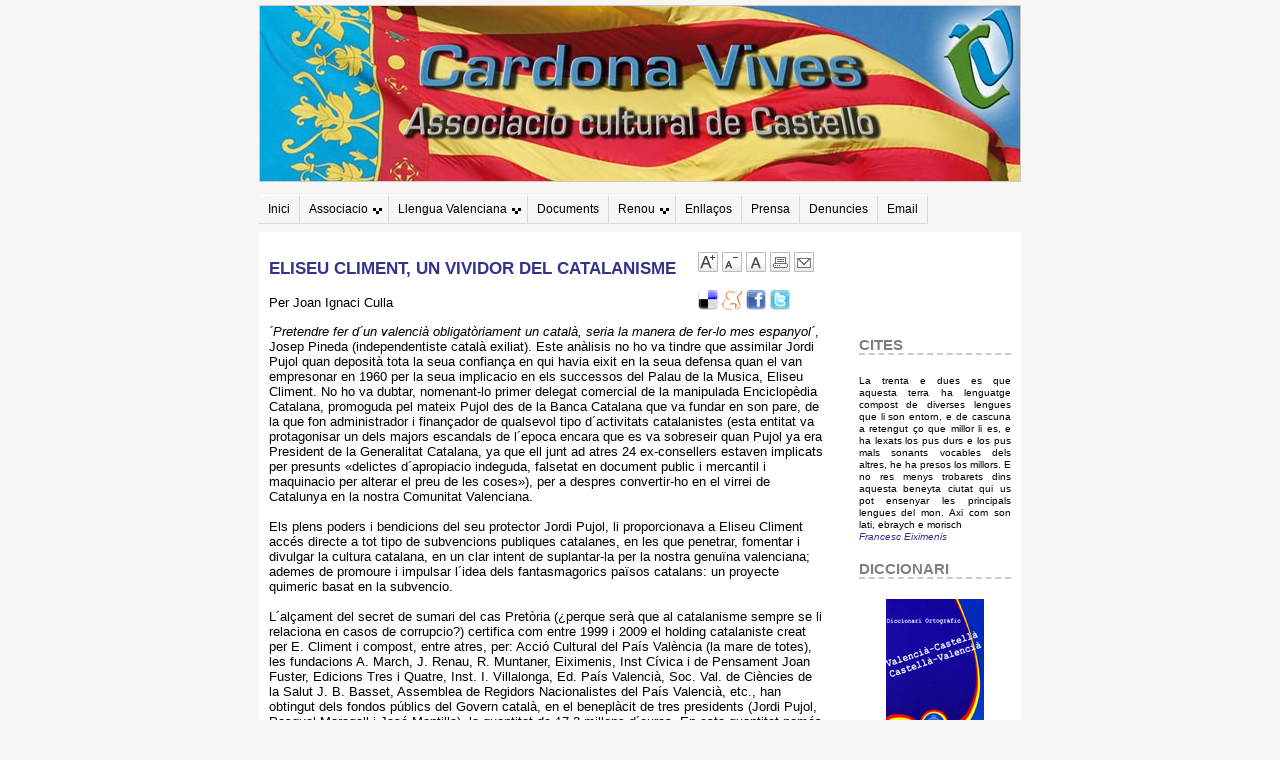

--- FILE ---
content_type: text/html
request_url: https://www.cardonavives.com/artdocumentos.asp?id=3203
body_size: 9847
content:
<?xml version="1.0" encoding="iso-8859-1"?>
<!DOCTYPE html PUBLIC "-//W3C//DTD XHTML 1.0 Transitional//EN"
    "http://www.w3.org/TR/xhtml1/DTD/xhtml1-transitional.dtd">



<html>

<head>

<META NAME="Subject" CONTENT="Asociacion Cardona Vives">
<META NAME="Description" CONTENT="Pagina inicial de la web de la Asociación Cardona Vives. Web dedicada al valencianisme a tot lo relacionat en Valencia, la seua llengua sobre tot, la seua cultura, les seues costumes, la seua forma de viure.Página inicial de la web Cardona Vives. Web dedicada al valencianismo a todo lo relacionado con Valencia, su lengua sobre todo, su cultura, sus costumbres, su forma de vivir.">
<META NAME="Keywords" CONTENT="valenciano,Valencia,idioma,lenguaje,catalanismo,anticatalanismo,valencianismo,dialecto,biografía,escritores,bibliografía,cultura,iniciativas,libro,libros,valencià,Valencia,idioma,llenguage,catalanisme,anticatalanisme,valencianisme,dialecte,biografia,escritors,bibliografia,cultura,iniciatives,llibre,llibres">
<META NAME="Language" CONTENT="Spanish">
<META NAME="Revisit" CONTENT="1 day">
<META NAME="Distribution" CONTENT="Global">
<META NAME="Robots" CONTENT="All">
<meta name="author" content="Jesus Romero Beltran">
<title></title>

<link type="text/css" rel="stylesheet" href="stylefiredos.css">


<link rel="stylesheet" type="text/css" href="print.css" media="print" /> 

<SCRIPT LANGUAGE="JavaScript">
function func_confirm(url) {
    if (confirm("Se va a proceder a borrar el registro")) location.href = url;
}
</SCRIPT>
<SCRIPT LANGUAGE="JavaScript">
<!-- Original:  Tom Khoury (twaks@yahoo.com) -->

<!-- This script and many more are available free online at -->
<!-- The JavaScript Source!! http://javascript.internet.com -->

<!-- Begin
function placeFocus() {
if (document.forms.length > 0) {
var field = document.forms[0];
for (i = 0; i < field.length; i++) {
if ((field.elements[i].type == "text") || (field.elements[i].type == "textarea") || (field.elements[i].type.toString().charAt(0) == "s")) {
document.forms[0].elements[i].focus();
break;
         }
      }
   }
}
//  End -->
</script>
<script language="JavaScript">
<!-- hide from JavaScript-challenged browsers
function openWindow(url, name) {
  popupWin = window.open(url, name,'resizable,toolbar,scrollbars,width=650,height=400,screenX=45,screenY=200,top=45,left=200')
}
// done hiding -->
</script>

<script src="js/dw_cookies.js" type="text/javascript"></script>

</head>


<script type="text/javascript">
var gaJsHost = (("https:" == document.location.protocol) ? "https://ssl." : "http://www.");
document.write(unescape("%3Cscript src='" + gaJsHost + "google-analytics.com/ga.js' type='text/javascript'%3E%3C/script%3E"));
</script>
<script type="text/javascript">
try {
var pageTracker = _gat._getTracker("UA-7303985-1");
pageTracker._trackPageview();
} catch(err) {}</script>

<body id="tab11">

<script>

/*
Text Link/Image Map Tooltip Script- 
 Dynamic Drive (www.dynamicdrive.com)
For full source code, and 100's more DHTML scripts
Visit http://www.dynamicdrive.com
*/

if (!document.layers&&!document.all&&!document.getElementById)
event="test"
function showtip(current,e,text){

if (document.all||document.getElementById){
thetitle=text.split('<br>')
if (thetitle.length>1){
thetitles=''
for (i=0;i<thetitle.length;i++)
thetitles+=thetitle[i]
current.title=thetitles
}
else
current.title=text
}

else if (document.layers){
document.tooltip.document.write('<layer bgColor="white" style="border:1px solid black;font-size:12px;">'+text+'</layer>')
document.tooltip.document.close()
document.tooltip.left=e.pageX+5
document.tooltip.top=e.pageY+5
document.tooltip.visibility="show"
}
}
function hidetip(){
if (document.layers)
document.tooltip.visibility="hidden"
}

</script>
<div id="tooltip" style="position:absolute;visibility:hidden"></div>


<div id="container">
<div id="page">

<div id="header"><div class="image"><img src="images/cabecera.jpg" border="0"></div>
</div>
<div id="headerdown">
&nbsp;

<div>
<ul id="nav" class="dropdown dropdown-horizontal">
	<li><a href="http://www.cardonavives.com/default.asp">Inici</a></li>
	<li class="dir">Associacio
		<ul>
			<li><a href="http://www.cardonavives.com/presentacion.asp">Presentacio</a></li>
			<li><a href="http://www.cardonavives.com/actividades.asp">Activitats</a></li>
			<li><a href="http://www.cardonavives.com/socio.asp">Associat</a></li>
			   <li class="dir">Usuaris
			     <ul>
			          <li><a href="#usuari">Entrar com a usuari</a></li>			
			          <li><a href="http://www.cardonavives.com/socio.asp#user">Fer-se usuari</a></li>
			     </ul>
         </li>
      <li><a href="http://www.cardonavives.com/info.asp">Informacio</a></li>
		</ul>
	</li>
	<li class="dir">Llengua Valenciana
		<ul>
			<li><a href="http://www.cardonavives.com/informe.asp">Informe sobre la Llengua Valenciana</a></li>
			<li><a href="http://www.cardonavives.com/guinot.asp">Josep Maria Guinot</a></li>
			<li><a href="http://www.cardonavives.com/artdocumentos.asp?id=2874">Utilitats d'internet</a></li>			
		</ul>
	</li>	
	<li><a href="http://www.cardonavives.com/documentos.asp">Documents</a></li>
	<li class="dir">Renou
		<ul>	
	  <li><a href="http://www.cardonavives.com/renou.asp">Revista</a></li>		
	  <li><a href="http://www.cardonavives.com/historia.asp">Historia</a></li>
	  <li><a href="http://www.cardonavives.com/renoupdf.asp">Llegir en pdf</a></li>	  
		</ul>
	</li>  	
	<li><a href="http://www.cardonavives.com/enlaces.asp">Enllaços</a></li>
	<li><a href="http://www.cardonavives.com/prensa.asp">Prensa</a></li>	
	<li><a href="http://www.cardonavives.com/denuncies.asp">Denuncies</a></li>
	<li><a href="mailto:info@cardonavives.com">Email</a></li>  	
</ul>
</div>
</div>

<div id="bigleftcol">
    <div id="sizer">
      <!-- Argument to adjust method: amount to increment per click  -->
      <a href="" onclick="dw_fontSizerDX.adjust(2); return false" accesskey="i" title="Aumentar"
      ><img src="images/plus.gif" width="20" height="20" /></a>
      <a href="" onclick="dw_fontSizerDX.adjust(-2); return false" accesskey="r" title="Mancar "
      ><img src="images/minus.gif" width="20" height="20" /></a>
      <a href="" onclick="dw_fontSizerDX.reset(); return false"  title="Restaurar"
      ><img src="images/reset.gif" width="20" height="20" /></a>
      <a href="javascript:window.print()" title="Imprimir" ><img src="images/print.gif" width="20" height="20" /></a>
      <a href="mailto:Escriga_la_direccio_de_correu_del_seu_amic?subject=Articul%20publicat%20en%20la%20web%20de%20Cardona%20Vives&body=El%20seu%20amic%20li%20recomana%20la%20llectura%20de%20l'articul%0D%0Ahttp://www.cardonavives.com/artdocumentos.asp?id=3203" title="Enviar per e-mail" ><img src="images/mail.gif" width="20" height="20"></a>
      <br>
      <br>
      <a href="http://delicious.com/save?jump=yes&title=Eliseu Climent, un vividor del catalanisme&notes=Els plens poders i bendicions del seu protector Jordi Pujol, li proporcionava a Eliseu Climent accés directe a tot tipo de subvencions publiques catalanes, en les que penetrar, fomentar i divulgar la cultura catalana, en un clar intent de suplantar-la per la nostra genuïna valenciana; ademes de promoure i impulsar l´idea dels fantasmagorics països catalans: un proyecte quimeric basat en la subvencio. &url=http://www.cardonavives.com/artdocumentos.asp?id=3203" title="Ficar com favorit en Delicious" ><img src="images/delicious-icon.png" width="20" height="20"></a>
      <a href="http://meneame.net/login.php?return=/submit.php?url=http://www.cardonavives.com/artdocumentos.asp?id=3203" title="Publicar en Meneame" ><img src="images/meneame-icon.png" width="20" height="20"></a>
      <a href="http://www.facebook.com/sharer.php?u=http://www.cardonavives.com/artdocumentos.asp?id=3203&t=Eliseu Climent, un vividor del catalanisme" title="Compartir en Facebook" ><img src="images/facebook-icon.png" width="20" height="20"></a>
      <a href="http://twitter.com/home?status=Leyendo%20Eliseu Climent, un vividor del catalanisme%20http://www.cardonavives.com/artdocumentos.asp?id=3203" title="Compartir en Twitter" ><img src="images/twitter-icon.png" width="20" height="20"></a>      
    </div>

<h3>Eliseu Climent, un vividor del catalanisme</h3><p>Per&nbsp;Joan Ignaci Culla</p><p><DIV class=p><EM>´Pretendre fer d´un valencià obligatòriament un català, seria la manera de fer-lo mes espanyol´</EM>, Josep Pineda (independentiste català exiliat). Este anàlisis no ho va tindre que assimilar Jordi Pujol quan deposità tota la seua confiança en qui havia eixit en la seua defensa quan el van empresonar en 1960 per la seua implicacio en els successos del Palau de la Musica, Eliseu Climent. No ho va dubtar, nomenant-lo primer delegat comercial de la manipulada Enciclopèdia Catalana, promoguda pel mateix Pujol des de la Banca Catalana que va fundar en son pare, de la que fon administrador i finançador de qualsevol tipo d´activitats catalanistes (esta entitat va protagonisar un dels majors escandals de l´epoca encara que es va sobreseir quan Pujol ya era President de la Generalitat Catalana, ya que ell junt ad atres 24 ex-consellers estaven implicats per presunts «delictes d´apropiacio indeguda, falsetat en document public i mercantil i maquinacio per alterar el preu de les coses»), per a despres convertir-ho en el virrei de Catalunya en la nostra Comunitat Valenciana.</DIV>
<DIV class=p>&nbsp;</DIV>
<DIV class=p>Els plens poders i bendicions del seu protector Jordi Pujol, li proporcionava a Eliseu Climent accés directe a tot tipo de subvencions publiques catalanes, en les que penetrar, fomentar i divulgar la cultura catalana, en un clar intent de suplantar-la per la nostra genuïna valenciana; ademes de promoure i impulsar l´idea dels fantasmagorics països catalans: un proyecte quimeric basat en la subvencio.</DIV>
<DIV class=p>&nbsp;</DIV>
<DIV class=p>L´alçament del secret de sumari del cas Pretòria (¿perque serà que al catalanisme sempre se li relaciona en casos de corrupcio?) certifica com entre 1999 i 2009 el holding catalaniste creat per E. Climent i compost, entre atres, per: Acció Cultural del País València (la mare de totes), les fundacions A. March, J. Renau, R. Muntaner, Eiximenis, Inst Cívica i de Pensament Joan Fuster, Edicions Tres i Quatre, Inst. I. Villalonga, Ed. País Valencià, Soc. Val. de Ciències de la Salut J. B. Basset, Assemblea de Regidors Nacionalistes del País Valencià, etc., han obtingut dels fondos públics del Govern català, en el beneplàcit de tres presidents (Jordi Pujol, Pasqual Maragall i José Montilla), la quantitat de 17,2 millons d´euros. En esta quantitat només s´inclouen les publicades per DOGC, ya que no figuren les que graciosa i abundantment ha obtingut per les Diputacions i per distints ajuntaments de Catalunya. Est es el cas, per citar un dels molts que s´investiguen, de l´Ajuntament de Santa Coloma, en les que va firmar en el grup d´Eliseu quatre convenis de 10.000 euros cada u.</DIV>
<DIV class=p>&nbsp;</DIV>
<DIV class=p>En el citat sumari tambe apareix i publicava la prensa nacional, que l´hipoteca per a la compra del faraonic edifici Octubre (antic ´El Siglo´), santuari catalaniste en Valencia per a vergonya nostra, ha segut avalada i sostinguda en fondos publics i, en concret, «en dos subvencions, la primera de la Diputació de Tarragona de 1.278.310 euros que va cobrir les lletres de 2003 i 2007; la segona de 3.220.732, de Presidència de la Generalitat de Catalunya, sostenint les lletres de 2008 i 2011». La causa catalanista ben val una presunta prevaricacio.</DIV>
<DIV class=p>&nbsp;</DIV>
<DIV class=p>No és gens estrany que els catalans es queixen de que no tenen diners, si una part considerable de les seues tributacions les ampren en immiscuir-se i modificar les qüestions identitaries d´un atra comunitat a base de talonari. I més sorpresos quedaran els ciutadans (d´alli i d´aci), si José Domingo, portaveu adjunt del Grup Parlamentari Mixt, obté resposta a la solicitut presentada el passat 27 de maig al President del Parlament catala, per a que li faciliten els expedients de les subvencions otorgades tant de les anteriorment citades, com atres d´ambit mallorqui, com l´Obra Cultural Balear, etc., ya que a este diputat li consta que des del 2003 s´han destinat més de 37 millons d´euros al «manteniment d´entitats, fundacions i plataformes dedicades a penetrar el pancatalanisme i el nacionalisme radical, tant en Catalunya com en la Comunitat Valenciana, les Illes Balears o França».</DIV>
<DIV class=p>&nbsp;</DIV>
<DIV class=p>L´afany recaptador de Climent no té fronteres, ya que el fi justifica els mijos. Dels Presuposts Generals de l´Estat del 2009 i 2010, també ha obtingut dos partides de 300.000 euros cada una, gracies a les esmenes presentades per ERC i recolzades pel PSOE. Tambe s´ha vist beneficiat a través del Ministeri de Foment que dirigix José Blanco, per a que Renfe se subscriguera a la revista-panflet El Temps, que publica Climent.</DIV>
<DIV class=p>&nbsp;</DIV>
<DIV class=p>Pero si preocupant són les subvencions que majoritàriament procedixen de Catalunya en el clar objectiu d´adulterar la nostra idiosincrasia, més ho és, des del meu punt de vista, les que ha obtingut i obté des de dins de la nostra Comunitat. En els temps del PSPV, i inclus en els del primer conseller del PP, el catalaniste Villalonga (LP, 21-9-95), ha obtingut prebendes publiques. Pero, ¿quants ajuntaments valencians, de totes ideologies politiques, han finançat i financen les distintes entitats, associacions, fundacions o casals Jaume I, de l´ínclit Eliseu Climent per a fomentar la cultura i llengua catalana, a banda dels 10.000 euros publicats de l´Ajuntament d´Elig o les ajudes del de Gandia per al Correllengua? ¿Quantes biblioteques valencianes sostenen en fondos publics les subscripcions a El Temps? ¿Quants llibres publicats per l´editorial Tres i Quatre, sense supervisio de la Conselleria, se´ls obliga a adquirir als alumnes per al seu adoctrinament catalaniste? ¿Perque, com en el cas Pretòria, no se li demana a l´Agencia Tributaria aporte els models de declaracions d´ingressos de vendes i pagaments de totes les entitats associades a Eliseu Climent? ¿Quant de temps més van a consentir les nostres autoritats el virregnat catala d´Eliseu Climent, tan ramificat en les nostres terres? Perque no es tracta ara (despres de 25 anys soportant l´immersio catalanista) es procedixca al tancament dels repetidors illegals de TV3, o que es desconecte la senyal quan perjudica als anunciants de la F1, es tracta de defendre a la nostra Patria en tot el seu ampli significat.</DIV>
<DIV class=p>&nbsp;</DIV>
<DIV class=p>Eliseu Climent, un expert en viure de la subvencio catalanista. ´<EM>El mon no està en perill per les males persones sino per aquelles que permeten la maldat </EM>´(Einstein).</DIV></p></div>
<div id="rightcol">
<p align="right">
<!--<div class="navbox"><img src="images/picobl.gif" border="0" alt=">>"><a href="mailto:info@cardonavives.com" onMouseover="showtip(this,event,'Si vol enviar-nos un correu, punche aci')" onMouseout="hidetip()">&nbsp;Correu electronic</a>&nbsp;<img src="/images/email.gif" border="0"></div>
<div class="navbox"><img src="images/picobl.gif" border="0" alt=">>">&nbsp;<A HREF ="javascript:openWindow('reco_mienda.asp', 'remote')" onMouseover="showtip(this,event,'Recomane la web de Cardona Vives a un amic')" onMouseout="hidetip()">Recomane esta web</a></div>
<div class="navbox"><img src="images/picobl.gif" border="0" alt=">>">&nbsp;<A HREF ="socio.asp#user" onMouseover="showtip(this,event,'Com usuari rebra el bolleti informatiu de la Cardona Vives i en un futur podra accedir a mes servicis')" onMouseout="hidetip()">Fer-se usuari</a></div>
<div class="navbox"><img src="images/picobl.gif" border="0" alt=">>">&nbsp;<A HREF ="#usuari" onMouseover="showtip(this,event,'Accedir a la web com a usuari registrat')" onMouseout="hidetip()">Entrar com a usuari</a></div>
<div class="navbox"><img src="images/picobl.gif" border="0" alt=">>">&nbsp;<A HREF ="/forum.asp" onMouseover="showtip(this,event,'Opina lliurement')" onMouseout="hidetip()">Forum</a></div>-->
<iframe src="http://www.facebook.com/plugins/like.php?href=http%3A%2F%2Fwww.cardonavives.com&amp;layout=box_count&amp;show_faces=true&amp;width=150&amp;action=like&amp;font=verdana&amp;colorscheme=light&amp;height=65" scrolling="no" frameborder="0" style="border:none; overflow:hidden; width:150px; height:65px;" allowTransparency="true"></iframe>
</p>
<h4>cites</h4>
<font size='1'>La trenta e dues es que aquesta terra ha lenguatge compost de diverses lengues que li son entorn, e de cascuna a retengut ço que millor li es, e ha lexats los pus durs e los pus mals sonants vocables dels altres, he ha presos los millors. E no res menys trobarets dins aquesta beneyta ciutat qui us pot ensenyar les principals lengues del mon. Axi com son lati, ebraych e morisch<br>
<A HREF ="javascript:openWindow('listacitas.asp', 'remote')" onMouseover="showtip(this,event,'Vore les cites')" onMouseout="hidetip()">
<i>Francesc Eiximenis</i></font></a>
<h4>diccionari</h4>
<center>
<p><a href="http://www.racv.es/diccionari/diccionario.html"><img src="images/diccionari.jpg" border="0"></a></p>
</center>
<h4>corrector</h4>
<center>
<p><a href="http://corrector.softwarevalencia.com/"><img src="images/corrector.jpg" border="0"></a></p>
</center>

<!--<object width="150" height="150"><param name="movie"
value="http://www.youtube.com/v/7X2uvW1GOxM"></param><param name="wmode"
value="transparent"></param><embed
src="http://www.youtube.com/v/7X2uvW1GOxM"
type="application/x-shockwave-flash" wmode="transparent" width="150"
height="150"></embed></object>-->

<!--<h4>Traductor <br>castellà-<br>valencià</h4>
<form name="sending" method="GET" action="http://traductors.llenguavalencianasi.com/cgi-bin/castella/search.pl?q=" target="_new">
    </FONT>
    <input name="q" size="15" >&nbsp;<input type=image name="Submit" src="images/preg.gif" onMouseover="showtip(this,event,'Traduir')" onMouseout="hidetip()">
</form>--> 
<!--<a href="http://www.llenguavalencianasi.com" alt="Llengua valenciana si"><img src="http://www.llenguavalencianasi.com/llsv.jpg" align=center border="0" width="56" height="30"></a>-->

<H4>LINKS</H4>
<p align="center">
  <table  border=0 cellpadding=0>
  
      <tr>
    <td style='padding:.75pt .75pt .75pt .75pt'>
    <a href="http://www.cardonavives.com/guinot.asp"><img border=0 width=133 height=80 src="images/logoguinot.jpg"></a>
    </td>
  </tr>   
  
      <tr>
    <td style='padding:.75pt .75pt .75pt .75pt'>
    <a href="http://www.racv.es"><img border=0 width=120 height=145 src="images/racv.jpg"></a>
    </td>
  </tr>     
  
  
      <tr>
    <td style='padding:.75pt .75pt .75pt .75pt'>
    <a href="http://www.valencian.org" target="_blank"><img border=0 width=133 height=33 src="images/valencianorg.jpg"></a>
    </td>
   </tr>

    <tr>
    <td style='padding:.75pt .75pt .75pt .75pt'>
    <a href="http://www.elpalleter.com" target="_blank"><img border=0 width=133 height=33 src="images/palleter.jpg"></a>
    </td>
   </tr>   
   <tr>
    <td style='padding:.75pt .75pt .75pt .75pt'>
    <a href="http://www.loratpenat.org" target="_blank"><img border=0 width=133 height=33 src="images/loratpenat.jpg"></a>
    </td>
   </tr>
    <tr>
    <td style='padding:.75pt .75pt .75pt .75pt'>
    <a href="http://www.facao.com" target="_blank"><img border=0 width=133 height=33 src="images/facao.jpg"></a>
    </td>
   </tr>
    <tr>
    <td style='padding:.75pt .75pt .75pt .75pt'>
    <a href="http://www.cfullana.org" target="_blank"><img border=0 width=133 height=33 src="images/fullana.jpg"></a>
    </td>
   </tr>
    <tr>
    <td style='padding:.75pt .75pt .75pt .75pt'>
    <a href="http://www.softwarevalencia.com" target="_blank"><img border=0 width=133 height=33 src="images/soft.jpg"></a>
    </td>
   </tr>  
     <tr>
    <td style='padding:.75pt .75pt .75pt .75pt'>
    <a href="http://www.valenciafreedom.com" target="_blank"><img border=0 width=133 height=33 src="images/vfreedom.jpg"></a>
    </td>
   </tr>  

     <tr>
    <td style='padding:.75pt .75pt .75pt .75pt'>
    <a href="http://www.rogleconstantillombart.com"><img border=0 width=133 src="images/Rogle.jpg"></a>
    </td>
   </tr>
        <tr>
    <td style='padding:.75pt .75pt .75pt .75pt'>
    <a href="http://www.teresafreedom.com"><img border=0 width=133 src="images/teresafreedom.jpg"></a>
    </td>
   </tr>   

   <tr><td style='padding:.75pt .75pt .75pt .75pt'>
   <a href="http://www.puntval.org" title="punt VAL">
<img src="http://www.puntval.org/img/puntval110.gif" width="133" height="49" alt="Per un domini punt val" border="0"></a>
   </td></tr> 

   <tr><td style='padding:.75pt .75pt .75pt .75pt'>
   <a href="http://www.juntsfrontalavl.com/" title="junts front a la AVL">
<img src="images/juntsfrontavl.jpg" width="133" alt="junts front a la AVL" border="0"></a>
   </td></tr>
 
   <tr><td style='padding:.75pt .75pt .75pt .75pt'>
   <a href="http://www.nomsvalencians.com/" title="Noms valencians">
<img src="images/elteunom.gif" width="133" alt="El teu nom en valencia" border="0"></a>
   </td></tr>    
   <tr><td style='padding:.75pt .75pt .75pt .75pt'>
   <a href="http://www.aellva.org/" title="Associacio d´Escritors en Llengua Valenciana (AELLVA)">
<img src="images/aellva.png"  alt="Associacio d´Escritors en Llengua Valenciana (AELLVA)" border="0"/>
</a>
   </td></tr>  
    <tr><td style='padding:.75pt .75pt .75pt .75pt'>
   <a href="http://www.edicionsmosseguello.com/" title="Edicions Mosseguello">
<img src="images/mosseguello.jpg"  alt="Mosseguello" border="0"/>
</a>
   </td></tr>   
   </table> 
</p>

<!--
<h4>SINDICACIO DE <br>NOTICIES</h4>
<p align="center"><a href="rss20.asp" onMouseover="showtip(this,event,'Sindicacio de noticies de tota la web')" onMouseout="hidetip()"><img border="0" src="images/rss-cardona.png"></a><br>&nbsp;<br>
<a href="rss20_portada_bak.asp" onMouseover="showtip(this,event,'Sindicacio de noticies de portada')" onMouseout="hidetip()"><img border="0" src="images/rss-portada.png"></a><br>
<a href="rss20_docs_bak.asp" onMouseover="showtip(this,event,'Sindicacio de noticies de documents')" onMouseout="hidetip()"><img border="0" src="images/rss-docs.png"></a><br>
<a href="rss20_renou_bak.asp" onMouseover="showtip(this,event,'Sindicacio de noticies de Renou')" onMouseout="hidetip()"><img border="0" src="images/rss-renou.png"></a><br>
<a href="rss20_articulos_bak.asp" onMouseover="showtip(this,event,'Sindicacio de noticies de prensa')" onMouseout="hidetip()"><img border="0" src="images/rss-noticies.png"></a>
</p>
-->
<h4>NAVEGA EN <BR>VALENCIA</h4>
<p align="center"><a href="http://www.softwarevalencia.com/mozilla/extensions/" onMouseover="showtip(this,event,'Extensions Firefox')" onMouseout="hidetip()"><img border="0" src="images/firefox.jpg"></a></p>
&nbsp;
<a name="usuari"></a>

<h4>Entrar com<br>a usuari</h4>
<FORM action="default.asp" METHOD=POST>
<Table align="Left">
   
    <TR><TD>Nom d'usuari:</TD></TR>
    <TR><TD><INPUT TYPE=TEXT SIZE=10 NAME=login></TD></TR>
    <TR><TD>Contrasenya:</TD></TR>
    <TR><TD><INPUT TYPE=pass SIZE=10 NAME=pass></TD></TR>
   
   <TR>
      <TD><INPUT TYPE="Hidden" SIZE=10 NAME=Puente VALUE="Ok"></TD>
   </TR>   
   <TR>
      <TD><input type="submit" name="Button" value=" Acceptar " Target=Frame2></TD>
   </TR>   
</Table>
</form>
</div>

<div id="footer">		Copyright ©  <a href="mailto:info@cardonavives.com">Associacio Cardona Vives</a>. Revista Renou, deposit llegal CS-1-1987</div>

</div>
</div>


<script src="js/dw_sizerdx.js" type="text/javascript"></script>
<script type="text/javascript">
/*************************************************************************
  This code is from Dynamic Web Coding at http://www.dyn-web.com/
  Copyright 2004 by Sharon Paine 
  See Terms of Use at http://www.dyn-web.com/bus/terms.html
  regarding conditions under which you may use this code.
  This notice must be retained in the code as is!
*************************************************************************/

// set elements to be controlled 
// Arguments: selector text, default size,  minimum, maximum 
dw_fontSizerDX.set('div#bigleftcol', 10,9,12); 

dw_fontSizerDX.init();

</script>

</body>

</html>


--- FILE ---
content_type: text/css
request_url: https://www.cardonavives.com/dropdown.css
body_size: 1228
content:
@charset "UTF-8";

/**
 * Horizontal CSS Drop-Down Menu Module
 *
 * @file		dropdown.css
 * @package		Dropdown
 * @version		0.7.1
 * @type		Transitional
 * @stacks		597-599
 * @browsers	Windows: IE6+, Opera7+, Firefox1+
 *				Mac OS: Safari2+, Firefox2+
 *
 * @link		http://www.lwis.net/
 * @copyright	2006-2008 Live Web Institute. All Rights Reserved.
 *
 */

ul.dropdown,
ul.dropdown li,
ul.dropdown ul {
 list-style: none;
 margin: 0;
 padding: 0;
}

ul.dropdown {
 position: relative;
 z-index: 597;
 float: left;
}

ul.dropdown li {
 float: left;
 line-height: 1.3em;
 vertical-align: middle;
 zoom: 1;
}

ul.dropdown li.hover,
ul.dropdown li:hover {
 position: relative;
 z-index: 599;
 cursor: default;
}

ul.dropdown ul {
 visibility: hidden;
 position: absolute;
 top: 100%;
 left: 0;
 z-index: 598;
 width: 100%;
}

ul.dropdown ul li {
 float: none;
}

ul.dropdown ul ul {
 top: 1px;
 left: 99%;
}

ul.dropdown li:hover > ul {
 visibility: visible;
}





ul.dropdown li.rtl ul {
 top: 100%;
 right: 0;
 left: auto;
}

ul.dropdown li.rtl ul ul {
 top: 1px;
 right: 99%;
 left: auto;
}


/** 
 * Default CSS Drop-Down Menu Theme
 *
 * @file		default.css
 * @name		Default
 * @version		0.1
 * @type		transitional
 * @browsers	Windows: IE5+, Opera7+, Firefox1+
 *				Mac OS: Safari2+, Firefox2+
 *
 * @link		http://www.lwis.net/
 * @copyright	2008 Live Web Institute. All Rights Reserved.
 *
 * Module Classes: *.dir {} *.on {} *.open {} li.hover {} li.first {} li.last {}
 * Expected directory tag - li
 *
 */




/*-------------------------------------------------/
 * @section		Base Drop-Down Styling
 * @structure	ul (unordered list)
 *				ul li (list item)
 *				ul li a (links)
 *				/*\.class|(li|a):hover/
 * @level sep	ul
 */


ul.dropdown {
 font-weight: normal;
 
}

	ul.dropdown li {
	 padding: 6px 9px;
	 border-style: solid;
	 border-width: 1px 1px 1px 0;
	 border-color: #fff #d9d9d9 #d9d9d9;
	 background-color: #f6f6f6;
	 color: #000;
	}

	ul.dropdown li.hover,
	ul.dropdown li:hover {
	 background-color: #eee;
	 color: #000;
	}

	ul.dropdown a:link,
	ul.dropdown a:visited	{ color: #000; text-decoration: none; }
	ul.dropdown a:hover		{ color: #000; }
	ul.dropdown a:active	{ color: #ffa500; }


	/* -- level mark -- */

	ul.dropdown ul {
	 width: 150px;
	 margin-top: 1px;
	}

		ul.dropdown ul li {
		 font-weight: normal;
		}



/*-------------------------------------------------/
 * @section		Support Class `dir`
 * @level sep	ul, .class
 */


ul.dropdown *.dir {

 padding-right: 20px;
 background-image: url(images/nav-arrow-down.png);
 background-position: 100% 50%;
 background-repeat: no-repeat;
}


/* -- Components override -- */

ul.dropdown-horizontal ul *.dir {
 padding-right: 15px;
 background-image: url(images/nav-arrow-right.png);
 background-position: 100% 50%;
 background-repeat: no-repeat;
}

ul.dropdown-upward *.dir {
 background-image: url(images/nav-arrow-top.png);
}

ul.dropdown-vertical *.dir,
ul.dropdown-upward ul *.dir {
 background-image: url(images/nav-arrow-right.png);
}

ul.dropdown-vertical-rtl *.dir {
 padding-right: 10px;
 padding-left: 15px;
 background-image: url(images/nav-arrow-left.png);
 background-position: 0 50%;
}


